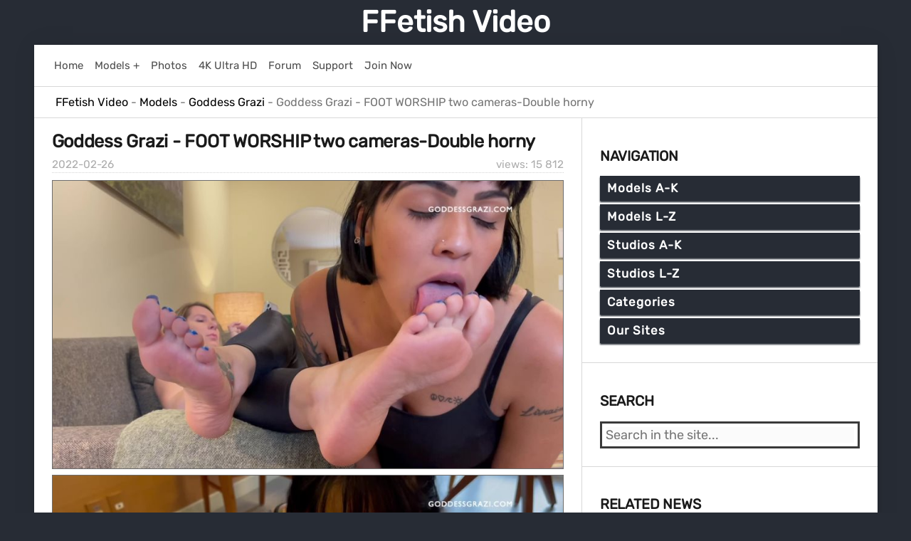

--- FILE ---
content_type: text/css
request_url: https://ffetish.video/templates/ffvideo/css/styles.css
body_size: 3014
content:
@font-face{font-family:'Rubik';font-style:normal;font-weight:400;font-display:swap;src:url(iJWZBXyIfDnIV5PNhY1KTN7Z-Yh-B4iFV0U1.woff2) format("woff2");unicode-range:U+0000-00FF,U+0131,U+0152-0153,U+02BB-02BC,U+02C6,U+02DA,U+02DC,U+2000-206F,U+2074,U+20AC,U+2122,U+2191,U+2193,U+2212,U+2215,U+FEFF,U+FFFD}
body,select,input,textarea,button{font:normal 18px/1.5 'Rubik',Arial,Helvetica,sans-serif;color:#1a1a1a;outline:none}
a{outline:none;color:gray;text-decoration:none}
a:hover{text-decoration:underline}
a img{border:0 none}
a > img{vertical-align:bottom}
h1,h2,h3,h4,h5,.h1,.h2,.h3,.h4,.h5{margin:2em 0 .8em;letter-spacing:-.01em;line-height:1.35em;font-weight:700}
h1,.h1{font-size:1.4em}
h2,.h2{font-size:1.3em}
h3,.h3{font-size:1.2em}
h4,.h4{font-size:1.1em}
h5,.h5{font-size:1em}
ul{list-style:none}
ol{padding-left:25px;list-style:decimal outside}
p,dl,dd,pre,ul,ol,blockquote,table,fieldset{margin-bottom:1.5em}
strong,b{font-weight:700}
em,cite,i{font-style:italic}
caption{text-align:left}
th,td{vertical-align:middle}
small,.small{font-size:.9em}
hr{height:0;border:0;border-top:2px solid #eeeeef;-moz-box-sizing:content-box;box-sizing:content-box;margin:20px 0}
body{background:#272c35}
.wrapper{max-width:1185px;margin:0 auto;padding-bottom:40px}
.body{background-color:#fff;overflow:hidden;position:relative;box-shadow:0 2px 6px 0 rgba(0,0,0,0.11),0 0 35px 0 rgba(0,0,0,0.06);-webkit-box-shadow:0 2px 6px 0 rgba(0,0,0,0.11),0 0 35px 0 rgba(0,0,0,0.06)}
#header{text-align:center;font-size:42px}
#header a{color:#fff;font-weight:700}
#header a:hover{text-decoration:none}
#mainside{width:100%;position:relative}
.str_right{float:right;width:35%;margin-left:-35%;position:relative;vertical-align:top;border-left:1px solid #d8d8d8}
.str_left{float:left;width:65%}
.dep{background:#FF7500}
.dep:hover{background:#FF8500;box-shadow:inset 0 1px 4px 0 rgba(0,0,0,0.14);-webkit-box-shadow:inset 0 1px 4px 0 rgba(0,0,0,0.14)}
.hotlink{background:#ec971f}
.hotlink:hover{background:#d48a22;box-shadow:inset 0 1px 4px 0 rgba(0,0,0,0.14);-webkit-box-shadow:inset 0 1px 4px 0 rgba(0,0,0,0.14)}
.date a{color:#adadad}
#footer{padding:0 20px;font-size:.8em;box-shadow:0 2px 6px 0 rgba(0,0,0,.11),0 0 35px 0 rgba(0,0,0,.06);-webkit-box-shadow:0 2px 6px 0 rgba(0,0,0,.11),0 0 35px 0 rgba(0,0,0,.06)}
#breadcrumbs{padding:10px 30px;line-height:23px;color:#fff;font-size:.9em;border-top:1px solid #d8d8d8}
#dle-speedbar{color:#757575}
#dle-speedbar a{color:#000}
#content{border-right:1px solid #d8d8d8}
.block{margin-bottom:25px;padding:0 25px;border-top:1px solid #d8d8d8}
.block > h4.title{text-transform:uppercase}
.blockhide{margin-bottom:25px;padding:0 25px;border-top:1px solid #d8d8d8}
.blockhide > h4.title{text-transform:uppercase}
.story_line{display:block;margin-top:25px}
.story_line:after{clear:both;display:table;content:""}
.story_line .edit_btn{float:right}
.story_line .image{width:100%;border:1px solid #000}
.story_line > a{color:inherit;text-decoration:none!important}
.story_line > a > img{display: inline-block;cursor:pointer;width: 100%;border: 1px solid #6e6d6d;height: auto;margin: 0px;}
.story_line > a > p > img{display: inline-block;cursor:pointer;width: 100%;border: 1px solid #6e6d6d;height: auto;margin: 0px;}
.story_line > a > div{overflow:hidden;opacity:.8}
.story_line > a:hover > div{opacity:1}
.story_line .date{font-size:.8em;margin-bottom:.7em}
.story_line > a > p {margin-bottom: 0;}
.tag_list .clouds_xlarge a{font-size:26px}
.tag_list .clouds_large a{font-size:20px}
.tag_list .clouds_medium a{font-size:16px}
.tag_list .clouds_small a{font-size:14px}
.tag_list .tag_span a{font-size:12px}
.tag_list > span{margin:0 3px 3px 0}
.tag_list > span,.tag_list > span > a{display:inline-block}
.tag_list > span > a{text-decoration:none!important;padding:5px 10px;background-color:#a2a2a2;margin-bottom:5px;color:#fff}
.tag_list > span > a:hover{background-color:#403a3a;position:relative;box-shadow:0 5px 5px 0 rgba(0,0,0,0.2);-webkit-box-shadow:0 5px 5px 0 rgba(0,0,0,0.2)}
.tags_more{margin-top:1em}
.navigation{display:block;border-top:1px solid #d8d8d8;padding:20px;text-align:center}
.drop span{text-transform:uppercase;display:block;color:#FFF;background:#272c35;cursor:pointer;margin-bottom:.35em;letter-spacing:1px;font-weight:700;padding:3px;border:1px solid #444855;border-radius:3px}
.drop span:hover{background:#000}
.drop ul{padding-left:10px;margin-bottom:5px;padding-right:10px}
.drop ul li a{text-decoration:none;background:#56565C;display:block;margin-bottom:2px;border:1px solid #15172e;color:#FFF;padding-left:3px;border-radius:3px}
.drop ul li a:hover{background:#1d1e33}
.drop a{color:#fff;text-decoration:none}
.search2{display:flex;border-radius:0;border:3px solid #3A3A3A;padding:5px}
.search2 > input{width:100%;box-shadow:none;border:none;padding:0}
.search2 .but-search{float:right}
.story{position:relative;margin-top:0;margin-bottom:30px;border-top:1px solid #d8d8d8}
.story .title{margin-top:15px}
.story .title > a{color:#4d4d4d;text-decoration:none!important;-webkit-transition:color ease .2s;transition:color ease .2s}
.story .title > a:hover{color:#000}
.story > .text:after{content:"";display:block;clear:both}
.story > .text img {display: inline-block;width: 100%;height: auto;border: 1px solid #6e6d6d;margin: 0px;}
.story > .text > img[style*="left"],.story > .text > .highslide img[style*="left"]{margin:4px 20px 20px 0}
.story > .text > img[style*="right"],.story > .text > .highslide img[style*="right"]{margin:4px 0 20px 20px}
.story > .text{position:relative;overflow:hidden;padding-right:2px}
.story_top{margin-bottom:10px;margin-top:-15px;border-bottom:1px dotted #D5D5D5;font-size:.85em;color:#adadad}
.story_top .views{float:right}
#dle-captcha img{width:165px;height:60px}
#link{text-align:center;margin-top:15px}
#sec_code{width:167px;height:45px;margin-bottom:10px;text-align:center}
.story_tools{height:25px;margin-top:5px}
.story_tools > .more{margin-top:-4px;float:right}
.text > .category{margin-top:5px;border-top:1px dotted #D5D5D5;font-size:.85em}
.text > .category a{color:#adadad}
.text > .tag_list{margin-top: 20px; margin-bottom: 20px;}
.navigation{position:relative}
.pages{text-align:center;padding:0 55px}
.pages > *{color:inherit;display:inline-block;position:relative;padding:4px;border:3px solid transparent;min-width:22px;height:22px;line-height:21px;text-align:center;text-decoration:none!important;font-weight:700}
.pages span{border-color:#e1e1e1}
.pages span.nav_ext{border-color:transparent!important}
.pages a:hover{border-color:#000}
.page_next-prev{position:relative;height:0}
.page_next-prev > span{float:right;background-color:#4e4e4e}
.page_prev{margin-right:5px}
.page_next-prev > span > span{opacity:.5}
.page_next-prev > span > *{display:block;padding:8px 18px;color:#fff;text-transform:uppercase;text-decoration:none!important}
.static_pages{text-align:center;padding:0 55px}
.static_pages > *{color:inherit;display:inline-block;position:relative;padding:4px;border:3px solid transparent;min-width:22px;height:22px;line-height:21px;text-align:center;text-decoration:none!important;font-weight:700}
.static_pages span{border-color:#e1e1e1}
.static_pages span.nav_ext{border-color:transparent!important}
.static_pages a:hover{border-color:#000}
.static_pages _next-prev{position:relative;height:0}
.static_pages _next-prev > span{float:right;background-color:#4e4e4e}
.static_pages _prev{margin-right:5px}
.static_pages _next-prev > span > span{opacity:.5}
.static_pages _next-prev > span > *{display:block;padding:8px 18px;color:#fff;text-transform:uppercase;text-decoration:none!important}
.alert{background:#fcf6d2;padding:20px 25px;margin-bottom:25px;border-radius:4px;margin-top:20px}
.searchpage{padding-bottom:20px;margin-bottom:0}
.search_head_line{border-bottom:1px solid #eaeaea;padding-bottom:30px;padding-top:30px;margin:0}
.search_result_num{font-size:.9em;margin:25px 0 0}
.search table{width:100%;border-spacing:5px;border-collapse:separate}
#searchtable td,#searchtable td div,#searchtable table{margin:0!important;padding:0!important}
#searchtable td.search br{display:none}
td.search .bbcodes{margin:0!important}
td.search{vertical-align:top}
#copyright{display:inline-block;color:#fff}
@media only screen and (max-width: 1170px) {
.body{border-radius:0}
.modelsbar{display:none}
}
@media only screen and (max-width: 775px) {
#header{text-align:center;font-size:28px}
.blockhide{display:none}
#mainside{max-width:none}
.str_right{float:right;width:100%;position:relative;vertical-align:top;border-left:1px solid #d8d8d8;margin-left:auto}
.str_left{float:none;width:auto;padding:0}
.copyright,.ca{display:block;float:none}
.ca{margin-top:20px}
#topside{margin-bottom:10px;padding-top:10px;padding-left:30px;padding-right:10px}
#menu nav{margin-left:25px}
.wrapper{padding:0}
.body{border-radius:0}
#footer{padding:20px}
h1,.h1{font-size:1.4em}
h2,.h2{font-size:1.3em}
h3,.h3{font-size:1.2em}
h4,.h4{font-size:1.1em}
h5,.h5{font-size:1em}
}
#loading{background:url(../images/spinner_squares_circle.gif) no-repeat center center transparent;width:100%;height:100%;text-align:center}
#ajax_overlay{height:100px}
#loading span{padding-top:70px;display:block}
.hideload{display:none}
.marbox20{margin-top:20px;}
#drop_menu{list-style:none}
#drop_menu span{display:block;color:#fff;background:#272c35;cursor:pointer;letter-spacing:1px;font-weight:700;padding:5px 5px 5px 10px;margin-bottom:5px;-webkit-box-shadow:0 2px 2px #272c35;box-shadow:0 2px 2px #272c35;font-size:17px}
#drop_menu span:hover{background-color:#56565C;color:#fff;border-color:#56565C}
#drop_menu a{text-decoration:none;background:#56565c;display:block;color:#fff;padding:0 0 0 10px;margin-bottom:2px;font-size:16px}
#drop_menu a:hover{background:#292929}
.setonlypremium{background:#299EE9;z-index:800;position:absolute;padding:0 15px;color:#fff;text-align:center;width:140px;font-size:16px;-webkit-transform-origin:center center;transform-origin:center center;top:38px;border:1px solid #fff;right:-36px;-webkit-transform:rotate(45deg);transform:rotate(45deg)}
ul.ui-form{list-style:none;padding:0;margin:0}
ul.ui-form > li{margin-bottom:20px}
ul.ui-form > li:last-child{margin-bottom:0}
.form-group{margin-bottom:20px}
.form-group > label{display:block;margin-bottom:.4em}
.form-group.imp > label:after{content:"*";margin:0 0 0 10px;color:#e85319}
@media only screen and (min-width: 576px) {
.form-group.combo:after{clear:both;display:table;content:""}
.form-group.combo > .combo_field{width:50%;float:left;-moz-box-sizing:border-box;-webkit-box-sizing:border-box;box-sizing:border-box}
.form-group.combo > .combo_field:first-child{padding-right:10px}
}
@media only screen and (max-width: 575px) {
.combo_field{margin-bottom:20px}
}
.grey{color:#999;margin-bottom:3px;text-transform:uppercase}
.hd_pad{padding:10px 20px;display:inline-block}
.sort a{color:#222}
.sort > li,.sort{display:inline}
.sort > li a{color:#333;position:relative;margin:0 0 0 15px;display:inline-block;font-size:15px;text-decoration:none;transition:.2s}
.sort > li.asc a,.sort > li.desc a{background-color:#eee;color:#222;padding:0 10px 0 20px}
.sort > li.asc a:after,.sort > li.desc a:after{content:"";width:0;height:0;display:block;position:absolute;left:5px;vertical-align:middle}
.sort > li a:hover{color:#a2a2a2}
.sort > li.asc a:after{border:4px solid transparent;border-top-color:#a2a2a2;top:10px}
.sort > li.desc a:after{border:4px solid transparent;border-bottom-color:#a2a2a2;top:6px}
.text-desc{line-height:22px;text-align:justify}
.text-desc h1{margin-bottom:10px}
.blockprem{margin-bottom:25px;padding:25px 0 0 25px;border-top:1px dotted #D5D5D5;border-bottom:1px dotted #D5D5D5}
.blockprem ul{list-style:circle}
.modelsbar{background-color:#fff;text-align:center;font-size:0}
.modelsbar .element{display:inline-block;padding:10px}
.modelsbar .element a{color:#4d4d4d}
.modelsbar .element a:hover{text-decoration:none}
.modelsbar .element a .text{font-size:16px;padding-top:5px}
.modelsbar .element a .poster img{border-radius:5px;transition:.2s ease-in-out;box-shadow:0 0 6px 2px rgba(62,62,62,.3);-webkit-box-shadow:0 0 6px 2px rgba(62,62,62,.3);height:123px;width:123px}
.modelsbar .element a .poster img:hover{box-shadow:none}
.modelsmore{text-align:center;font-size:0}
.modelsmore .element{display:inline-block;padding:10px;width:44%}
.modelsmore .element a{color:#4d4d4d}
.modelsmore .element a:hover{text-decoration:none}
.modelsmore .element a .text{text-align:center;font-size:20px}
.modelsmore .element a .image{min-height:280px;background-size:cover;background-repeat:no-repeat;background-position:50% 50%;border-radius:5px;transition:.2s ease-in-out;box-shadow:0 0 6px 2px rgba(62,62,62,.3);-webkit-box-shadow:0 0 6px 2px rgba(62,62,62,.3)}
.modelsmore .element a .image:hover{box-shadow:none}
@media only screen and (max-width:475px) {
.modelsmore .element{width:96%}
}
.homebar{background-color:#fff;font-size:0}
.homebar .element{display:inline-block;padding:8px}
.homebar .element a{color:#4d4d4d}
.homebar .element a:hover{text-decoration:none;color:#a2a2a2}
.homebar .element a .text{font-size:15px}
#drop_menu li ul { display: none; }